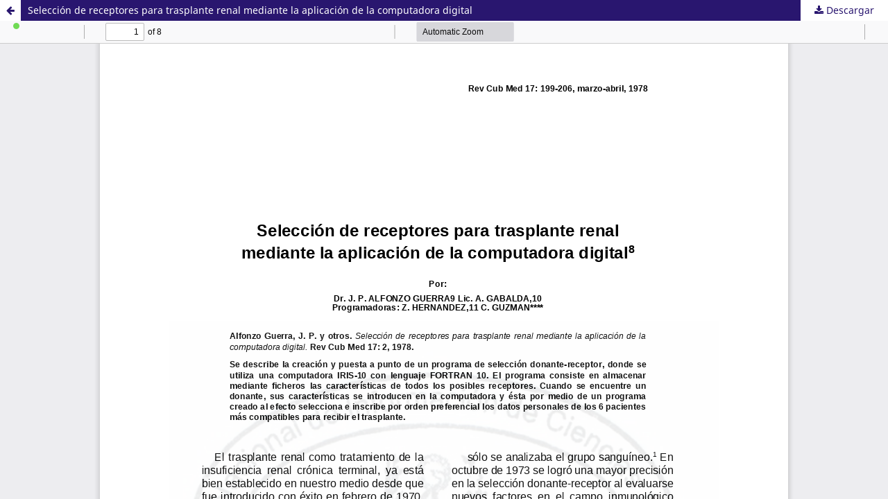

--- FILE ---
content_type: text/html; charset=utf-8
request_url: https://revmedicina.sld.cu/index.php/med/article/view/1182/1006
body_size: 1042
content:
<!DOCTYPE html>
<html lang="es-ES" xml:lang="es-ES">
<head>
	<meta http-equiv="Content-Type" content="text/html; charset=utf-8" />
	<meta name="viewport" content="width=device-width, initial-scale=1.0">
	<title>Vista de Selección de receptores para trasplante renal mediante la aplicación de la computadora digital</title>

	
<meta name="generator" content="Open Journal Systems 3.3.0.18">
	<link rel="stylesheet" href="https://revmedicina.sld.cu/index.php/med/$$$call$$$/page/page/css?name=stylesheet" type="text/css" /><link rel="stylesheet" href="https://revmedicina.sld.cu/index.php/med/$$$call$$$/page/page/css?name=font" type="text/css" /><link rel="stylesheet" href="https://revmedicina.sld.cu/lib/pkp/styles/fontawesome/fontawesome.css?v=3.3.0.18" type="text/css" />
	<script src="https://revmedicina.sld.cu/lib/pkp/lib/vendor/components/jquery/jquery.min.js?v=3.3.0.18" type="text/javascript"></script><script src="https://revmedicina.sld.cu/lib/pkp/lib/vendor/components/jqueryui/jquery-ui.min.js?v=3.3.0.18" type="text/javascript"></script><script src="https://revmedicina.sld.cu/plugins/themes/default/js/lib/popper/popper.js?v=3.3.0.18" type="text/javascript"></script><script src="https://revmedicina.sld.cu/plugins/themes/default/js/lib/bootstrap/util.js?v=3.3.0.18" type="text/javascript"></script><script src="https://revmedicina.sld.cu/plugins/themes/default/js/lib/bootstrap/dropdown.js?v=3.3.0.18" type="text/javascript"></script><script src="https://revmedicina.sld.cu/plugins/themes/default/js/main.js?v=3.3.0.18" type="text/javascript"></script>
</head>
<body class="pkp_page_article pkp_op_view">

		<header class="header_view">

		<a href="https://revmedicina.sld.cu/index.php/med/article/view/1182" class="return">
			<span class="pkp_screen_reader">
									Volver a los detalles del artículo
							</span>
		</a>

		<a href="https://revmedicina.sld.cu/index.php/med/article/view/1182" class="title">
			Selección de receptores para trasplante renal mediante la aplicación de la computadora digital
		</a>

		<a href="https://revmedicina.sld.cu/index.php/med/article/download/1182/1006/4421" class="download" download>
			<span class="label">
				Descargar
			</span>
			<span class="pkp_screen_reader">
				Descargar PDF
			</span>
		</a>

	</header>

	<script type="text/javascript">
		// Creating iframe's src in JS instead of Smarty so that EZProxy-using sites can find our domain in $pdfUrl and do their rewrites on it.
		$(document).ready(function() {
			var urlBase = "https://revmedicina.sld.cu/plugins/generic/pdfJsViewer/pdf.js/web/viewer.html?file=";
			var pdfUrl = "https://revmedicina.sld.cu/index.php/med/article/download/1182/1006/4421";
			$("#pdfCanvasContainer > iframe").attr("src", urlBase + encodeURIComponent(pdfUrl));
		});
	</script>

	<div id="pdfCanvasContainer" class="galley_view">
				<iframe src="" width="100%" height="100%" style="min-height: 500px;" title="PDF de Selección de receptores para trasplante renal mediante la aplicación de la computadora digital" allowfullscreen webkitallowfullscreen></iframe>
	</div>
	
</body>
</html>
